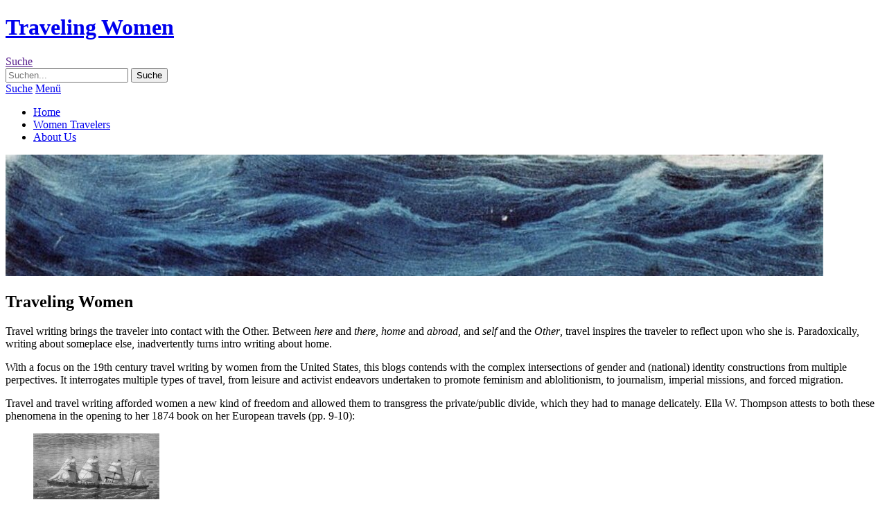

--- FILE ---
content_type: text/html; charset=UTF-8
request_url: https://blogs.urz.uni-halle.de/travelingwomen/
body_size: 5049
content:
<!DOCTYPE html>
<html id="doc" class="no-js" lang="de">
<head>
<meta charset="UTF-8" />
<meta name="viewport" content="width=device-width,initial-scale=1">
<link rel="profile" href="http://gmpg.org/xfn/11" />
<title>Traveling Women &#8211; A blog about home and abroad in women&#039;s travel writing</title>
<link rel='dns-prefetch' href='//fonts.googleapis.com' />
<link rel='dns-prefetch' href='//s.w.org' />
<link rel="alternate" type="application/rss+xml" title="Traveling Women &raquo; Feed" href="https://blogs.urz.uni-halle.de/travelingwomen/feed/" />
<link rel="alternate" type="application/rss+xml" title="Traveling Women &raquo; Kommentar-Feed" href="https://blogs.urz.uni-halle.de/travelingwomen/comments/feed/" />
<link rel='stylesheet' id='wp-block-library-css'  href='https://blogs.urz.uni-halle.de/travelingwomen/wp-includes/css/dist/block-library/style.min.css?ver=5.5.16' type='text/css' media='all' />
<link rel='stylesheet' id='wp-block-library-theme-css'  href='https://blogs.urz.uni-halle.de/travelingwomen/wp-includes/css/dist/block-library/theme.min.css?ver=5.5.16' type='text/css' media='all' />
<link rel='stylesheet' id='dorayaki-fonts-css'  href='//fonts.googleapis.com/css?family=Domine%3A400%2C700%7CLato%3A400%2C900&#038;subset=latin%2Clatin-ext' type='text/css' media='all' />
<link rel='stylesheet' id='dorayaki-style-css'  href='https://blogs.urz.uni-halle.de/travelingwomen/wp-content/themes/dorayaki/style.css?ver=5.5.16' type='text/css' media='all' />
<link rel='stylesheet' id='nextgen_widgets_style-css'  href='https://blogs.urz.uni-halle.de/travelingwomen/wp-content/plugins/nextgen-gallery/products/photocrati_nextgen/modules/widget/static/widgets.css?ver=3.17' type='text/css' media='all' />
<link rel='stylesheet' id='nextgen_basic_thumbnails_style-css'  href='https://blogs.urz.uni-halle.de/travelingwomen/wp-content/plugins/nextgen-gallery/products/photocrati_nextgen/modules/nextgen_basic_gallery/static/thumbnails/nextgen_basic_thumbnails.css?ver=3.17' type='text/css' media='all' />
<link rel='stylesheet' id='nextgen_basic_slideshow_style-css'  href='https://blogs.urz.uni-halle.de/travelingwomen/wp-content/plugins/nextgen-gallery/products/photocrati_nextgen/modules/nextgen_basic_gallery/static/slideshow/ngg_basic_slideshow.css?ver=3.17' type='text/css' media='all' />
<script type='text/javascript' src='https://blogs.urz.uni-halle.de/travelingwomen/wp-includes/js/jquery/jquery.js?ver=1.12.4-wp' id='jquery-core-js'></script>
<script type='text/javascript' src='https://blogs.urz.uni-halle.de/travelingwomen/wp-content/themes/dorayaki/assets/js/jquery.fitvids.js?ver=1.0' id='fitvids-js'></script>
<script type='text/javascript' src='https://blogs.urz.uni-halle.de/travelingwomen/wp-content/themes/dorayaki/assets/js/custom.js?ver=1.0' id='dorayaki-custom-js'></script>
<link rel="https://api.w.org/" href="https://blogs.urz.uni-halle.de/travelingwomen/wp-json/" /><link rel="alternate" type="application/json" href="https://blogs.urz.uni-halle.de/travelingwomen/wp-json/wp/v2/pages/4" /><link rel="EditURI" type="application/rsd+xml" title="RSD" href="https://blogs.urz.uni-halle.de/travelingwomen/xmlrpc.php?rsd" />
<link rel="wlwmanifest" type="application/wlwmanifest+xml" href="https://blogs.urz.uni-halle.de/travelingwomen/wp-includes/wlwmanifest.xml" /> 
<link rel="canonical" href="https://blogs.urz.uni-halle.de/travelingwomen/" />
<link rel='shortlink' href='https://blogs.urz.uni-halle.de/travelingwomen/' />
<link rel="alternate" type="application/json+oembed" href="https://blogs.urz.uni-halle.de/travelingwomen/wp-json/oembed/1.0/embed?url=https%3A%2F%2Fblogs.urz.uni-halle.de%2Ftravelingwomen%2F" />
<link rel="alternate" type="text/xml+oembed" href="https://blogs.urz.uni-halle.de/travelingwomen/wp-json/oembed/1.0/embed?url=https%3A%2F%2Fblogs.urz.uni-halle.de%2Ftravelingwomen%2F&#038;format=xml" />
</head>

<body class="home page-template-default page page-id-4 wp-embed-responsive">

	<header id="masthead" class="clearfix">

		<div class="headerinfo-wrap">
			<div id="site-title">
									<h1><a href="https://blogs.urz.uni-halle.de/travelingwomen/" title="Traveling Women">Traveling Women</a></h1>
							</div><!-- end #site-title -->

		</div><!-- .headerinfo-wrap -->

		<div class="mobile-nav-container">
			<a href="" id="desktop-search-btn"><span>Suche</span></a>
			<div id="search-wrap">
					<form method="get" id="searchform" action="https://blogs.urz.uni-halle.de/travelingwomen/">
		<input type="text" class="field" name="s" id="s" placeholder="Suchen..." />
		<input type="submit" class="submit" name="submit" id="searchsubmit" value="Suche" />
	</form>			</div>

			
			</div><!-- end #mobile-nav-container -->

			<a href="#nav-mobile" id="mobile-search-btn" class="search-icon"><span>Suche</span></a>
			<a href="#nav-mobile" id="mobile-menu-btn" class="menu-icon"><span>Menü</span></a>
			<nav id="site-nav">
				<div class="menu-main-container"><ul id="menu-main" class="menu"><li id="menu-item-45" class="menu-item menu-item-type-post_type menu-item-object-page menu-item-home current-menu-item page_item page-item-4 current_page_item menu-item-45"><a href="https://blogs.urz.uni-halle.de/travelingwomen/" aria-current="page">Home</a></li>
<li id="menu-item-43" class="menu-item menu-item-type-post_type menu-item-object-page menu-item-43"><a href="https://blogs.urz.uni-halle.de/travelingwomen/women-travelers/">Women Travelers</a></li>
<li id="menu-item-42" class="menu-item menu-item-type-post_type menu-item-object-page menu-item-42"><a href="https://blogs.urz.uni-halle.de/travelingwomen/about-us/">About Us</a></li>
</ul></div>			</nav><!-- end #site-nav -->

		</header><!-- end #masthead -->

		
										<div class="header-img">
					<img src="https://blogs.urz.uni-halle.de/travelingwomen/files/2022/04/cropped-800px-USM_steamship_Baltic_1850-2.jpg" width="1180" height="175" alt="" />
				</div><!-- end .header-img -->
				
					
		
	<div id="main-wrap">
		<div id="site-content">

				
			
<article id="post-4" class="post-4 page type-page status-publish hentry">

	
	<div class="entry-content clearfix">
		
<h2>Traveling Women</h2>



<div class="wp-block-columns">
<div class="wp-block-column" style="flex-basis:66.66%">
<p>Travel writing brings the traveler into contact with the Other. Between <em>here</em> and <em>there</em>, <em>home</em> and <em>abroad</em>, and <em>self</em> and the <em>Other</em>, travel inspires the traveler to reflect upon who she is. Paradoxically, writing about someplace else, inadvertently turns intro writing about home.</p>



<p>With a focus on the 19th century travel writing by women from the United States, this blogs contends with the complex intersections of gender and (national) identity constructions from multiple perpectives. It interrogates multiple types of travel, from leisure and activist endeavors undertaken to promote feminism and ablolitionism, to journalism, imperial missions, and forced migration.</p>



<p>Travel and travel writing afforded women a new kind of freedom and allowed them to transgress the private/public divide, which they had to manage delicately. Ella W. Thompson attests to both these phenomena in the opening to her 1874 book on her European travels (pp. 9-10):</p>
</div>



<div class="wp-block-column" style="flex-basis:33.33%">
<figure class="wp-block-image size-large is-resized"><img loading="lazy" src="https://blogs.urz.uni-halle.de/travelingwomen/files/2022/04/RMS_Atlantic-1.jpg" alt="" class="wp-image-124" width="182" height="122" srcset="https://blogs.urz.uni-halle.de/travelingwomen/files/2022/04/RMS_Atlantic-1.jpg 963w, https://blogs.urz.uni-halle.de/travelingwomen/files/2022/04/RMS_Atlantic-1-300x201.jpg 300w, https://blogs.urz.uni-halle.de/travelingwomen/files/2022/04/RMS_Atlantic-1-768x515.jpg 768w" sizes="(max-width: 182px) 100vw, 182px" /></figure>



<figure class="wp-block-pullquote alignleft"><blockquote><p></p><cite>Transatlantic Steamship &#8222;Atlantic&#8220;</cite></blockquote></figure>



<div style="height:60px" aria-hidden="true" class="wp-block-spacer"></div>



<figure class="wp-block-pullquote alignleft is-style-default" style="border-color:#cf2e2e"><blockquote class="has-text-color has-black-color"><p>women&#8217;s lives are passed, so to speak, in long, narrow galleries, built about with customs and conventionalities more impervious than stone</p><cite>Ella W. Thompson, <em>Beaten Paths</em>, 1874</cite></blockquote></figure>



<p></p>
</div>
</div>



<blockquote class="wp-block-quote"><p>I want to say, to begin with, that the writer of this book is one of &#8222;the few, the immortal few,&#8220; left of her sex in America, who would rather have an India shawl any day than the suffrage; but in dark moments, when both have seemed equally unattainable, it has occurred to her that most women&#8217;s lives are passed, so to speak, in long, narrow galleries, built about with customs and conventionalities more impervious than stone. Sometimes they contract to a hot little kitchen, and the owner might as well be a Vestal Virgin, and done with it, her whole life being spent in keeping up the fires. . . . Plenty of doors lead out of these galleries, but only those marked &#8222;Church,&#8220; &#8222;Visits,&#8220; and &#8222;Shopping,&#8220; move easily on their hinges.<br>Most of us . . . . cast longing eyes at the door marked with the magical word &#8222;Europe,&#8220; and it has opened freely enough when the husband said the &#8222;Open, sesame&#8220;; it is only of late years that women have made the amazing dicovery that they can say it themselves with like success, but it is well to keep the hinges well oiled, and the rubbish cleared away from the threshold. When my turn came, I felt as if I had been taken into a high mountain and been promised all the Kingdoms of the earth, and had at once accepted the offer.</p></blockquote>



<p></p>
	</div><!-- end .entry-content -->

</article><!-- end post-4 -->
			
	<div id="comments" class="comments-area">
	
	
	
	
	
	</div><!-- #comments .comments-area -->

		
		</div><!-- end #site-content -->

		
			<div id="sidebar" class="widget-area">
			<aside id="search-2" class="widget widget_search">	<form method="get" id="searchform" action="https://blogs.urz.uni-halle.de/travelingwomen/">
		<input type="text" class="field" name="s" id="s" placeholder="Suchen..." />
		<input type="submit" class="submit" name="submit" id="searchsubmit" value="Suche" />
	</form></aside>
		<aside id="recent-posts-2" class="widget widget_recent_entries">
		<h3 class="widget-title">Neueste Beiträge</h3>
		<ul>
											<li>
					<a href="https://blogs.urz.uni-halle.de/travelingwomen/2022/07/imperial-mobilities-mary-helen-fee-a-womans-impressions-of-the-philippines/">Imperial mobilities: Mary Helen Fee -&#8222;A Woman&#8217;s Impressions of the Philippines&#8220;</a>
									</li>
											<li>
					<a href="https://blogs.urz.uni-halle.de/travelingwomen/2022/07/minnie-leola-crawford-seven-weeks-in-hawaii-by-an-american-girl/">Minnie Leola Crawford &#8211; Seven Weeks in Hawaii by an American Girl</a>
									</li>
											<li>
					<a href="https://blogs.urz.uni-halle.de/travelingwomen/2022/06/hap-hazard-by-kate-field/">&#8222;Hap-Hazard&#8220; By kate Field</a>
									</li>
											<li>
					<a href="https://blogs.urz.uni-halle.de/travelingwomen/2022/06/nellie-bly-around-the-world-in-seventy-two-days/">Nellie Bly &#8211; “Around the world in seventy-two days&#8220;</a>
									</li>
											<li>
					<a href="https://blogs.urz.uni-halle.de/travelingwomen/2022/06/a-narrative-of-the-life-and-travels-of-mrs-nancy-prince-2/">A Narrative of the Life and Travels of mrs. nancy prince</a>
									</li>
					</ul>

		</aside><aside id="archives-2" class="widget widget_archive"><h3 class="widget-title">Archive</h3>
			<ul>
					<li><a href='https://blogs.urz.uni-halle.de/travelingwomen/2022/07/'>Juli 2022</a></li>
	<li><a href='https://blogs.urz.uni-halle.de/travelingwomen/2022/06/'>Juni 2022</a></li>
	<li><a href='https://blogs.urz.uni-halle.de/travelingwomen/2022/05/'>Mai 2022</a></li>
			</ul>

			</aside>		</div><!-- #sidebar .widget-area -->
	
	</div><!-- end #main-wrap -->


 <footer id="colophon" class="site-footer clearfix" role="contentinfo">

		 

	 <div id="site-info">

		 <div class="credit-wrap">
		 
		 		 <ul class="credit">
			 <li>&copy; 2025 Traveling Women</li>
			 			 <li>Proudly powered by <a href="https://wordpress.org/" >WordPress</a></li>
			 <li>Theme: Dorayaki von <a href="https://www.elmastudio.de/en/" title="Elmastudio WordPress Themes">Elmastudio</a></li>
		 </ul><!-- end .credit -->
		 		 </div><!-- end .credit-wrap -->

		 <div class="footerlabel">
			 <p class="footerlabel-title">Traveling Women</p>
			 <p class="footerlabel-description">A blog about home and abroad in women&#039;s travel writing</p>
		 </div><!-- end .footerlabel -->

	 </div><!-- end #site-info -->

 </footer><!-- end #colophon -->


<style type="text/css">
	
	#global-footer	{
	font-size: 11px;
	background: rgba(255, 255, 255, 0.2);
	padding: 10px 20px;
	
	border-top: 1px solid #ccc;
	text-align: center;
	clear: both;
	}
	
	#global-footer:hover	{
		background: #9bc34b;
		color: #fff;
	}
	
	#global-footer:hover a {
		color: #fff;
	text-decoration: underline;
		text-shadow: #666 0 -1px 0;
	}
	
	#global-footer a:hover {
		color: #fff;
	text-decoration: none;
	background-color: #000;
		text-shadow: #666 0 -1px 0;
	}
	
	#global-footer p	{ 
		margin-bottom: 10px;
	margin-top: 0;
	padding: 0;
		line-height: 12px;
	}
	
	#global-footer p:last-child	{ 
		margin-bottom: 0;
	}
	</style><div id="global-footer">
		<p>Ein Blog von <a href="https://blogs.urz.uni-halle.de/">Blogs@MLU</a>, dem Blog-Dienst des <a href="https://www.itz.uni-halle.de/" title="IT-Servicezentrum der Martin-Luther-Universität Halle-Wittenberg">IT-Servicezentrums</a> der <a href="https://www.uni-halle.de" title="Website der Martin-Luther-Universit&auml;t Halle-Wittenberg">Martin-Luther-Universität Halle-Wittenberg</a></p>
		<p><a href="https://blogs.urz.uni-halle.de/dienst/" title="Features">Features</a> | <a href="https://blogs.urz.uni-halle.de/dienst/nutzungsbedingungen/" title="Nutzungsbedingungen">Nutzungsbedingungen</a> | <a href="https://blogs.urz.uni-halle.de/kontakt" title="Kontakt und Impressum">Kontakt/Impressum</a> | <a href="https://blogs.urz.uni-halle.de/dienst/disclaimer" title="Haftungssausschluss">Disclaimer</a> | <a href="https://blogs.urz.uni-halle.de/dienst/datenschutz" title="Datenschutzerkl&auml;rung">Datenschutzerkl&auml;rung</a></p>
	</div><!-- Matomo -->
<script type="text/javascript">
  var _paq = _paq || [];
  /* tracker methods like "setCustomDimension" should be called before "trackPageView" */
  _paq.push(['trackPageView']);
  _paq.push(['enableLinkTracking']);
  (function() {
    var u="https://piwik.urz.uni-halle.de/";
    _paq.push(['setTrackerUrl', u+'piwik.php']);
    _paq.push(['setSiteId', '1627']);
    var d=document, g=d.createElement('script'), s=d.getElementsByTagName('script')[0];
    g.type='text/javascript'; g.async=true; g.defer=true; g.src=u+'piwik.js'; s.parentNode.insertBefore(g,s);
  })();
</script>
<!-- End Matomo Code -->
<noscript><p><img src="https://piwik.urz.uni-halle.de/piwik.php?idsite=1627&rec=1" style="border:0;" alt="" /></p></noscript>
<script type='text/javascript' src='https://blogs.urz.uni-halle.de/travelingwomen/wp-includes/js/wp-embed.min.js?ver=5.5.16' id='wp-embed-js'></script>

</body>
</html>
